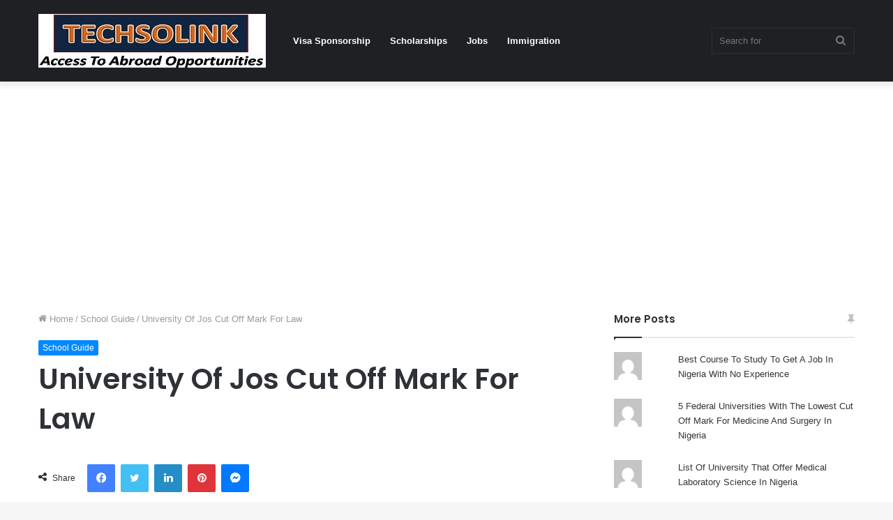

--- FILE ---
content_type: text/html; charset=utf-8
request_url: https://www.google.com/recaptcha/api2/aframe
body_size: 264
content:
<!DOCTYPE HTML><html><head><meta http-equiv="content-type" content="text/html; charset=UTF-8"></head><body><script nonce="ntiva5YBsSP_Unwyyqu-ug">/** Anti-fraud and anti-abuse applications only. See google.com/recaptcha */ try{var clients={'sodar':'https://pagead2.googlesyndication.com/pagead/sodar?'};window.addEventListener("message",function(a){try{if(a.source===window.parent){var b=JSON.parse(a.data);var c=clients[b['id']];if(c){var d=document.createElement('img');d.src=c+b['params']+'&rc='+(localStorage.getItem("rc::a")?sessionStorage.getItem("rc::b"):"");window.document.body.appendChild(d);sessionStorage.setItem("rc::e",parseInt(sessionStorage.getItem("rc::e")||0)+1);localStorage.setItem("rc::h",'1769519110170');}}}catch(b){}});window.parent.postMessage("_grecaptcha_ready", "*");}catch(b){}</script></body></html>